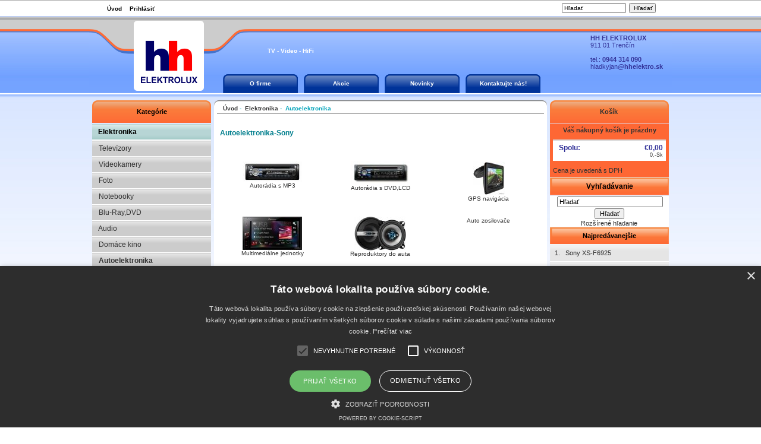

--- FILE ---
content_type: text/html; charset=utf-8
request_url: https://www.hhelektro.sk/elektronika-autoelektronika-c-1_55.html?zenid=d5e576e456616700c80973809dd81222
body_size: 7751
content:
<!DOCTYPE html PUBLIC "-//W3C//DTD XHTML 1.0 Transitional//EN" "http://www.w3.org/TR/xhtml1/DTD/xhtml1-transitional.dtd">
<html xmlns="http://www.w3.org/1999/xhtml" dir="ltr" lang="sk">
<head>
<!-- Google tag (gtag.js) -->
<script async src="https://www.googletagmanager.com/gtag/js?id=G-Q272FBJ4XJ"></script>
<script>
  window.dataLayer = window.dataLayer || [];
  function gtag(){dataLayer.push(arguments);}
  gtag('js', new Date());

  gtag('config', 'G-Q272FBJ4XJ');
</script>
<title>Autoelektronika : HH Elektro</title>
<meta http-equiv="Content-Type" content="text/html; charset=utf-8" />
<meta name="keywords" content="Elektronika Biela technika Dom a záhrada HiFi, Video, Elektronika, Autoelektronika" />
<meta name="description" content="HH Elektro : Autoelektronika - Elektronika Biela technika Dom a záhrada HiFi, Video, Elektronika," />
<meta http-equiv="imagetoolbar" content="no" />
<meta name="author" content="Sinen s.r.o., noGrey s.r.o." />
<meta name="generator" content="noGrey" />
<meta name="robots" content="all,follow,index" />

<base href="https://www.hhelektro.sk/" />

<link rel="stylesheet" type="text/css" href="includes/templates/classic/css/style_imagehover.css" />
<link rel="stylesheet" type="text/css" href="includes/templates/classic/css/stylesheet.css" />
<link rel="stylesheet" type="text/css" href="includes/templates/classic/css/stylesheet_categories.css" />
<link rel="stylesheet" type="text/css" href="includes/templates/classic/css/stylesheet_css_buttons.css" />
<link rel="stylesheet" type="text/css" href="includes/templates/classic/css/stylesheet_tpp.css" />
<link rel="stylesheet" type="text/css" href="includes/templates/classic/css/stylesheet_zen_lightbox.css" />
<link rel="stylesheet" type="text/css" media="print" href="includes/templates/classic/css/print_stylesheet.css" />
<script type="text/javascript" src="includes/templates/template_default/jscript/jscript_a_jquery.js"></script>
<script type="text/javascript" src="includes/templates/template_default/jscript/jscript_imagehover.js"></script>
<script type="text/javascript" src="includes/templates/template_default/jscript/jscript_jquery-1.4.4.min.js"></script>
<script type="text/javascript" src="includes/templates/template_default/jscript/jscript_tpp.js"></script>
<!--[if lt IE 7.]><script type="text/javascript" src="includes/templates/template_default/jscript/pngfix6.js"></script><![endif]-->
<script type="text/javascript" src="includes/templates/template_default/jscript/script.js"></script>
</head>

<body id="indexBody">
<script type="text/javascript" charset="UTF-8" src="//cdn.cookie-script.com/s/3f843ef5385cef95ca786b90eeedd3ed.js"></script>

<div id="mainWrapper">



<!--bof-header logo and navigation display-->

<div id="headerWrapper">


<!--bof-navigation display-->

<div id="navMainWrapper">
<div id="navMain">
    <ul class="back">
    <li><a href="https://www.hhelektro.sk/">Úvod</a></li>
    <li><a href="https://www.hhelektro.sk/index.php?main_page=login&amp;zenid=d5e576e456616700c80973809dd81222">Prihlásiť</a></li>

</ul>
</div>
<div id="navMainSearch"><form name="quick_find_header" action="https://www.hhelektro.sk/index.php?main_page=advanced_search_result" method="get"><input type="hidden" name="main_page" value="advanced_search_result" /><input type="hidden" name="search_in_description" value="1" /><input type="hidden" name="zenid" value="d5e576e456616700c80973809dd81222" /><input type="text" name="keyword" size="6" maxlength="30" style="width: 100px" value="Hľadať" onfocus="if (this.value == 'Hľadať') this.value = '';" onblur="if (this.value == '') this.value = 'Hľadať';" />&nbsp;<input type="submit" value="Hľadať" style="width: 45px" /></form></div>
<br class="clearBoth" />
</div>
<!--eof-navigation display-->

<!--bof-branding display-->
<div id="logoWrapper">
    <div id="logo"><a href="https://www.hhelektro.sk/"><img src="includes/templates/classic/images/logo.png" alt="HH ELEKTROLUX" title=" HH ELEKTROLUX " width="118" height="118" /></a></div>    
<div id="tagline"><span class="white">TV - Video - HiFi</span></div>

<div id="kontakt"><strong>HH ELEKTROLUX</strong>
<br />911 01 Trenčín<br /><br />tel.: <strong>0944 314 090</strong><br />hladkyjan@<strong>hhelektro.sk</strong></div>
  <!--bof horizontal menu-->
    
<div id="horizontal_menu">


<div class="h_menu"><a href="https://www.hhelektro.sk/index.php?main_page=o_firme&amp;zenid=d5e576e456616700c80973809dd81222">O firme</a></div>

<div class="h_menu"><a href="https://www.hhelektro.sk/featured_products.html?zenid=d5e576e456616700c80973809dd81222">Akcie</a></div>

<div class="h_menu"><a href="https://www.hhelektro.sk/products_new.html?zenid=d5e576e456616700c80973809dd81222">Novinky</a></div>

<div class="h_menu"><a href="https://www.hhelektro.sk/contact_us.html?zenid=d5e576e456616700c80973809dd81222">Kontaktujte nás!</a></div>

</div>  <!--eof horizontal menu-->
</div>
<!--eof-branding display-->

<!--eof-header logo and navigation display-->

<!--bof-optional categories tabs navigation display-->
<!--eof-optional categories tabs navigation display-->

<!--bof-header ezpage links-->
<!--eof-header ezpage links-->
</div>

<table width="100%" border="0" cellspacing="0" cellpadding="0" id="contentMainWrapper">
  <tr>

 <td id="navColumnOne" class="columnLeft" style="width: 200px">
<div id="navColumnOneWrapper" style="width: 200px"><!--// bof: categories //-->
<div class="leftBoxContainer" id="categories" style="width: 200px">
<div class="leftBoxHeading" id="categoriesHeading">Kategórie</div>
<div id="categoriesContent" class="sideBoxContent">

<ul id="catGroup1">
  <li class="cat-top"><a class="cat-parent-text" href="https://www.hhelektro.sk/elektronika-c-1.html?zenid=d5e576e456616700c80973809dd81222">Elektronika</a>
<ul id="catGroup1_2">
  <li class="cat-subs"><a class="cat-not-selected-text" href="https://www.hhelektro.sk/elektronika-televizory-c-1_2.html?zenid=d5e576e456616700c80973809dd81222">&nbsp;&nbsp;Televízory</a></li>
  <li class="cat-subs"><a class="cat-not-selected-text" href="https://www.hhelektro.sk/elektronika-videokamery-c-1_6.html?zenid=d5e576e456616700c80973809dd81222">&nbsp;&nbsp;Videokamery</a></li>
  <li class="cat-subs"><a class="cat-not-selected-text" href="https://www.hhelektro.sk/elektronika-foto-c-1_13.html?zenid=d5e576e456616700c80973809dd81222">&nbsp;&nbsp;Foto</a></li>
  <li class="cat-subs"><a class="cat-not-selected-text" href="https://www.hhelektro.sk/elektronika-notebooky-c-1_36.html?zenid=d5e576e456616700c80973809dd81222">&nbsp;&nbsp;Notebooky</a></li>
  <li class="cat-subs"><a class="cat-not-selected-text" href="https://www.hhelektro.sk/elektronika-bluraydvd-c-1_39.html?zenid=d5e576e456616700c80973809dd81222">&nbsp;&nbsp;Blu-Ray,DVD</a></li>
  <li class="cat-subs"><a class="cat-not-selected-text" href="https://www.hhelektro.sk/elektronika-audio-c-1_46.html?zenid=d5e576e456616700c80973809dd81222">&nbsp;&nbsp;Audio</a></li>
  <li class="cat-subs"><a class="cat-not-selected-text" href="https://www.hhelektro.sk/elektronika-domace-kino-c-1_51.html?zenid=d5e576e456616700c80973809dd81222">&nbsp;&nbsp;Domáce kino</a></li>
  <li class="cat-subs"><a class="cat-parent-text" href="https://www.hhelektro.sk/elektronika-autoelektronika-c-1_55.html?zenid=d5e576e456616700c80973809dd81222">&nbsp;&nbsp;Autoelektronika</a>
<ul id="catGroup1_55_58">
  <li class="cat-products"><a class="cat-not-selected-text" href="https://www.hhelektro.sk/autoelektronika-autoradia-s-mp3-c-1_55_58.html?zenid=d5e576e456616700c80973809dd81222">&nbsp;&nbsp;&nbsp;&nbsp;Autorádia s MP3</a></li>
  <li class="cat-products"><a class="cat-not-selected-text" href="https://www.hhelektro.sk/autoelektronika-autoradia-s-dvdlcd-c-1_55_59.html?zenid=d5e576e456616700c80973809dd81222">&nbsp;&nbsp;&nbsp;&nbsp;Autorádia s DVD,LCD</a></li>
  <li class="cat-products"><a class="cat-not-selected-text" href="https://www.hhelektro.sk/autoelektronika-gps-navigacia-c-1_55_167.html?zenid=d5e576e456616700c80973809dd81222">&nbsp;&nbsp;&nbsp;&nbsp;GPS navigácia</a></li>
  <li class="cat-products"><a class="cat-not-selected-text" href="https://www.hhelektro.sk/autoelektronika-multimedialne-jednotky-c-1_55_260.html?zenid=d5e576e456616700c80973809dd81222">&nbsp;&nbsp;&nbsp;&nbsp;Multimediálne jednotky</a></li>
  <li class="cat-products"><a class="cat-not-selected-text" href="https://www.hhelektro.sk/autoelektronika-reproduktory-do-auta-c-1_55_296.html?zenid=d5e576e456616700c80973809dd81222">&nbsp;&nbsp;&nbsp;&nbsp;Reproduktory do auta</a></li>
  <li class="cat-products"><a class="cat-not-selected-text" href="https://www.hhelektro.sk/autoelektronika-auto-zosilovace-c-1_55_310.html?zenid=d5e576e456616700c80973809dd81222">&nbsp;&nbsp;&nbsp;&nbsp;Auto zosilovače</a></li>
</ul></li>
  <li class="cat-subs"><a class="cat-not-selected-text" href="https://www.hhelektro.sk/elektronika-prenosne-audio-c-1_54.html?zenid=d5e576e456616700c80973809dd81222">&nbsp;&nbsp;Prenosné audio</a></li>
  <li class="cat-subs"><a class="cat-not-selected-text" href="https://www.hhelektro.sk/elektronika-hifi-komponenty-c-1_60.html?zenid=d5e576e456616700c80973809dd81222">&nbsp;&nbsp;Hifi komponenty</a></li>
  <li class="cat-subs"><a class="cat-not-selected-text" href="https://www.hhelektro.sk/elektronika-mobilybezdrotove-telefony-c-1_66.html?zenid=d5e576e456616700c80973809dd81222">&nbsp;&nbsp;Mobily,bezdrôtové telefony</a></li>
  <li class="cat-subs"><a class="cat-not-selected-text" href="https://www.hhelektro.sk/elektronika-herne-konzoly-c-1_68.html?zenid=d5e576e456616700c80973809dd81222">&nbsp;&nbsp;Herné konzoly</a></li>
  <li class="cat-subs"><a class="cat-not-selected-text" href="https://www.hhelektro.sk/elektronika-dvbts-technika-c-1_69.html?zenid=d5e576e456616700c80973809dd81222">&nbsp;&nbsp;DVB-T/S technika</a></li>
  <li class="cat-subs"><a class="cat-not-selected-text" href="https://www.hhelektro.sk/elektronika-pamaetove-media-c-1_116.html?zenid=d5e576e456616700c80973809dd81222">&nbsp;&nbsp;Pamäťové média</a></li>
  <li class="cat-subs"><a class="cat-not-selected-text" href="https://www.hhelektro.sk/elektronika-weareables-c-1_240.html?zenid=d5e576e456616700c80973809dd81222">&nbsp;&nbsp;Weareables</a></li>
  <li class="cat-products"><a class="cat-not-selected-text" href="https://www.hhelektro.sk/elektronika-pc-tablety-c-1_132.html?zenid=d5e576e456616700c80973809dd81222">&nbsp;&nbsp;PC Tablety</a></li>
  <li class="cat-subs"><a class="cat-not-selected-text" href="https://www.hhelektro.sk/elektronika-pocitace-a-kancelaria-c-1_223.html?zenid=d5e576e456616700c80973809dd81222">&nbsp;&nbsp;Počítače a kancelária</a></li>
</ul></li>
  <li class="cat-top"><a class="cat-not-selected-text" href="https://www.hhelektro.sk/biela-technika-c-17.html?zenid=d5e576e456616700c80973809dd81222">Biela technika</a></li>
  <li class="cat-top"><a class="cat-not-selected-text" href="https://www.hhelektro.sk/dom-a-zahrada-c-297.html?zenid=d5e576e456616700c80973809dd81222">Dom a záhrada</a></li>
</ul>
<ul class="catLinks">
  <li><a class="category-links" href="https://www.hhelektro.sk/featured_products.html?zenid=d5e576e456616700c80973809dd81222">Špeciálna ponuka ...</a></li>
<li></li></ul>
</div></div>
<!--// eof: categories //-->

<!--// bof: manufacturers //-->
<div class="leftBoxContainer" id="manufacturers" style="width: 200px">
<div class="leftBoxHeading" id="manufacturersHeading"><label>Výrobcovia</label></div>
<div id="manufacturersContent" class="sideBoxContent centeredContent"><form name="manufacturers_form" action="https://www.hhelektro.sk/" method="get"><input type="hidden" name="main_page" value="index" /><select name="manufacturers_id" onchange="this.form.submit();" size="1" style="width: 90%; margin: auto;">
  <option value="" selected="selected">Prosím vyberte</option>
  <option value="91">ABCOM</option>
  <option value="102">Acer</option>
  <option value="88">AEG</option>
  <option value="180">AGFA</option>
  <option value="130">Alcatel</option>
  <option value="101">ALIGATOR</option>
  <option value="118">ALLVIEW</option>
  <option value="107">Alma</option>
  <option value="155">Angular</option>
  <option value="170">Antalis</option>
  <option value="169">Apple</option>
  <option value="175">ARCAM</option>
  <option value="135">ARGUS LIGHT</option>
  <option value="85">Asus</option>
  <option value="81">ATlink</option>
  <option value="108">Bensat</option>
  <option value="129">BEURER</option>
  <option value="168">Blackmagic</option>
  <option value="128">Blaupunkt</option>
  <option value="74">Bosch</option>
  <option value="159">Bose</option>
  <option value="80">Braun</option>
  <option value="82">Braun De Longhi</option>
  <option value="73">C-Hoover</option>
  <option value="6">Canon</option>
  <option value="98">Colorovo</option>
  <option value="125">Connect IT</option>
  <option value="49">CS link</option>
  <option value="142">D-clean</option>
  <option value="76">De Longhi</option>
  <option value="27">DEEP</option>
  <option value="139">DELL</option>
  <option value="96">Denon</option>
  <option value="115">Denver</option>
  <option value="35">Di-Way</option>
  <option value="17">Dreambox</option>
  <option value="149">Duracell</option>
  <option value="41">ECG</option>
  <option value="23">Electrolux</option>
  <option value="157">Emos</option>
  <option value="120">Eneride</option>
  <option value="121">Eneride</option>
  <option value="31">ETA</option>
  <option value="79">Evolve</option>
  <option value="158">Fagor</option>
  <option value="22">Ferguson</option>
  <option value="174">FIIO</option>
  <option value="123">Finlux</option>
  <option value="146">Fitbit</option>
  <option value="160">Focal</option>
  <option value="54">FTE Maximal</option>
  <option value="93">Garmin</option>
  <option value="140">GENIUS</option>
  <option value="30">Gibertini</option>
  <option value="136">GIGALED</option>
  <option value="75">GoClever</option>
  <option value="32">Golden Intersta..</option>
  <option value="68">Golden Media</option>
  <option value="106">GoPro</option>
  <option value="28">Gorenje</option>
  <option value="71">GoSat</option>
  <option value="141">HAMA</option>
  <option value="83">Harmankardon</option>
  <option value="70">Hauser</option>
  <option value="109">HD-BOX</option>
  <option value="116">Heco</option>
  <option value="150">HIKVISION</option>
  <option value="60">HITACHI</option>
  <option value="176">Homatics</option>
  <option value="47">Homecast</option>
  <option value="161">Honor</option>
  <option value="122">HP</option>
  <option value="117">Huawei</option>
  <option value="46">Humax</option>
  <option value="100">iGET</option>
  <option value="95">Ineos</option>
  <option value="53">Inverto</option>
  <option value="56">Irdeto</option>
  <option value="65">Iskra Tela</option>
  <option value="173">JAMO</option>
  <option value="111">JBL</option>
  <option value="166">JVC</option>
  <option value="34">Kaon</option>
  <option value="126">KEF</option>
  <option value="77">Kenwood</option>
  <option value="179">Koning</option>
  <option value="90">Krups</option>
  <option value="113">Lamax</option>
  <option value="133">LENCO</option>
  <option value="104">LENOVO</option>
  <option value="110">Lexar</option>
  <option value="10">LG</option>
  <option value="63">LinkBox</option>
  <option value="72">Luna</option>
  <option value="86">M7 Group S.A.</option>
  <option value="25">Magnat</option>
  <option value="177">Makita</option>
  <option value="112">Marshall</option>
  <option value="40">Mascom</option>
  <option value="39">Maximum</option>
  <option value="124">Maximum</option>
  <option value="138">MikroTik</option>
  <option value="119">MIO</option>
  <option value="145">MOBIOLA</option>
  <option value="44">Moulinex</option>
  <option value="132">MyKronoz</option>
  <option value="103">myPhone</option>
  <option value="153">NAVITEL</option>
  <option value="134">NEONEON</option>
  <option value="99">Neotion</option>
  <option value="171">Niceboy</option>
  <option value="7">Nikon</option>
  <option value="4">Olympus</option>
  <option value="147">Omnitronic</option>
  <option value="151">One for All</option>
  <option value="61">Onkyo</option>
  <option value="15">Openbox</option>
  <option value="16">Opensat</option>
  <option value="18">Optibox</option>
  <option value="92">Opticum</option>
  <option value="13">Opticum</option>
  <option value="89">ORAVA</option>
  <option value="57">Ostatný</option>
  <option value="3">Panasonic</option>
  <option value="8">Philips</option>
  <option value="58">Pinnacle</option>
  <option value="37">Pioneer</option>
  <option value="62">Prestigio</option>
  <option value="165">Rebell</option>
  <option value="127">Ricatech</option>
  <option value="59">Rowenta</option>
  <option value="2">Samsung</option>
  <option value="143">Sangean</option>
  <option value="131">Sanitas</option>
  <option value="21">SatElita</option>
  <option value="152">Sennheiser</option>
  <option value="9">Sharp</option>
  <option value="12">Showbox</option>
  <option value="167">SIGMA</option>
  <option value="36">SilverSky</option>
  <option value="51">Skylink</option>
  <option value="64">Skytec</option>
  <option value="52">Smart</option>
  <option value="48">Smit</option>
  <option value="67">Solid</option>
  <option value="156">Solight</option>
  <option value="1">Sony</option>
  <option value="11">Sony Ericsson</option>
  <option value="38">Strong</option>
  <option value="105">Sunsat</option>
  <option value="87">Synaps</option>
  <option value="178">TAPO</option>
  <option value="164">TEAC</option>
  <option value="43">Technisat</option>
  <option value="19">Tefal</option>
  <option value="84">Telefunken</option>
  <option value="154">Televes</option>
  <option value="66">Telit</option>
  <option value="172">TESLA</option>
  <option value="94">Thomson</option>
  <option value="163">Thorens</option>
  <option value="114">TomTom</option>
  <option value="14">Topfield</option>
  <option value="69">Tracer</option>
  <option value="50">TradeTec</option>
  <option value="97">TrueCam</option>
  <option value="148">UleFone</option>
  <option value="162">Umax</option>
  <option value="181">Vanguard</option>
  <option value="45">Vantage</option>
  <option value="137">VU+</option>
  <option value="144">XIAOMI</option>
  <option value="26">Yamaha</option>
  <option value="29">Zanussi</option>
  <option value="78">Zelmer</option>
  <option value="55">Zircon</option>
</select>
<input type="hidden" name="zenid" value="d5e576e456616700c80973809dd81222" /></form></div></div>
<!--// eof: manufacturers //-->

<!--// bof: information //-->
<div class="leftBoxContainer" id="information" style="width: 200px">
<div class="leftBoxHeading" id="informationHeading">Informácie</div>
<div id="informationContent" class="sideBoxContent">
<ul style="margin: 0; padding: 0; list-style-type: none;">
<li><div class="betterInformation"><a href="https://www.hhelektro.sk/index.php?main_page=shippinginfo&amp;zenid=d5e576e456616700c80973809dd81222">Ako nakupovať?</a></div></li>
<li><div class="betterInformation"><a href="https://www.hhelektro.sk/privacy.html?zenid=d5e576e456616700c80973809dd81222">Ochrana údajov</a></div></li>
<li><div class="betterInformation"><a href="https://www.hhelektro.sk/index.php?main_page=conditions&amp;zenid=d5e576e456616700c80973809dd81222">Obchodné podmienky</a></div></li>
<li><div class="betterInformation"><a href="https://www.hhelektro.sk/contact_us.html?zenid=d5e576e456616700c80973809dd81222">Kontaktujte nás!</a></div></li>
<li><div class="betterInformation"><a href="https://www.hhelektro.sk/site_map.html?zenid=d5e576e456616700c80973809dd81222">Mapa obchodu</a></div></li>
<li><div class="betterInformation"><a href="https://www.hhelektro.sk/index.php?main_page=unsubscribe&amp;zenid=d5e576e456616700c80973809dd81222">Nezasielať aktuality</a></div></li>
</ul>
</div></div>
<!--// eof: information //-->

<!--// bof: ezpages //-->
<div class="leftBoxContainer" id="ezpages" style="width: 200px">
<div class="leftBoxHeading" id="ezpagesHeading">Dôležité odkazy</div>
<div id="ezpagesContent" class="sideBoxContent">
<ul style="margin: 0; padding: 0; list-style-type: none;">
<li><div class="betterEzpages"><a href="https://www.hhelektro.sk/page.html?id=16&amp;zenid=d5e576e456616700c80973809dd81222" target="_blank">Reklamácie</a></div></li>
<li><div class="betterEzpages"><a href="https://www.hhelektro.sk/page.html?id=17&amp;zenid=d5e576e456616700c80973809dd81222">Doručenie zásielky</a></div></li>
<li><div class="betterEzpages"><a href="https://www.hhelektro.sk/page.html?id=18&amp;zenid=d5e576e456616700c80973809dd81222" target="_blank">Servisné strediská</a></div></li>
<li><div class="betterEzpages"><a href="https://www.hhelektro.sk/page.html?id=20&amp;zenid=d5e576e456616700c80973809dd81222" target="_blank">NOVÉ ENERGETICKÉ ŠTÍTKY, AKÁ ZMENA</a></div></li>
</ul>
</div></div>
<!--// eof: ezpages //-->

<!--// bof: bannerbox //-->
<div class="leftBoxContainer" id="bannerbox" style="width: 200px">
<div class="leftBoxHeading" id="bannerboxHeading">Reklama</div>
<div id="bannerboxContent" class="sideBoxContent centeredContent"><script type="text/javascript">
//<![CDATA[
var _hwq = _hwq || [];
    _hwq.push(['setKey', 'AF4C3E714D65DE2A6D5BBFEC7DD1A6CA']);_hwq.push(['setTopPos', '60']);_hwq.push(['showWidget', '22']);(function() {
    var ho = document.createElement('script'); ho.type = 'text/javascript'; ho.async = true;
    ho.src = ('https:' == document.location.protocol ? 'https://ssl' : 'http://www') + '.heureka.sk/direct/i/gjs.php?n=wdgt&sak=AF4C3E714D65DE2A6D5BBFEC7DD1A6CA';
    var s = document.getElementsByTagName('script')[0]; s.parentNode.insertBefore(ho, s);
})();
//]]>
</script></div></div>
<!--// eof: bannerbox //-->

</div></td>

    <td id="centerColumn" valign="top">    
	<div class="center_tl">
    <div class="center_tr">
    <div class="center_bl">
    <div class="center_br">
<!-- bof  breadcrumb -->
    <div id="navBreadCrumb">  <a href="https://www.hhelektro.sk/">Úvod</a>&nbsp;-&nbsp;
  <a href="https://www.hhelektro.sk/elektronika-c-1.html?zenid=d5e576e456616700c80973809dd81222">Elektronika</a>&nbsp;-&nbsp;
Autoelektronika
</div>
<!-- eof breadcrumb -->


<div class="centerColumn" id="indexCategories">
<h1 id="indexCategoriesHeading">Autoelektronika-Sony</h1>


<div id="categoryDescription" class="catDescContent"><p>&#160;</p></div>
<!-- BOF: Display grid of available sub-categories, if any -->
  <div class="centerBoxWrapperContents">
<table width="100%" align="center" cellpadding="0" cellspacing="5" border="0">

<tr>
    <td width="32.5%" align="center" valign="top" class="td_tovar"><div class="categoryListBoxContents" style="width:100%;"><a href="https://www.hhelektro.sk/autoelektronika-autoradia-s-mp3-c-1_55_58.html?zenid=d5e576e456616700c80973809dd81222"><img src="bmz_cache/7/759edaf3dc2f4b364c76d1fff91a9ae1.image.100x35.jpg" alt="Autorádia s MP3" title=" Autorádia s MP3 " width="100" height="35" /><br />Autorádia s MP3</a></div></td>
    
    <td width="32.5%" align="center" valign="top" class="td_tovar"><div class="categoryListBoxContents" style="width:100%;"><a href="https://www.hhelektro.sk/autoelektronika-autoradia-s-dvdlcd-c-1_55_59.html?zenid=d5e576e456616700c80973809dd81222"><img src="bmz_cache/3/34f235136cff5697609b896bee72bbc6.image.100x39.jpg" alt="Autorádia s DVD,LCD" title=" Autorádia s DVD,LCD " width="100" height="39" /><br />Autorádia s DVD,LCD</a></div></td>
    
    <td width="32.5%" align="center" valign="top" class="td_tovar"><div class="categoryListBoxContents" style="width:100%;"><a href="https://www.hhelektro.sk/autoelektronika-gps-navigacia-c-1_55_167.html?zenid=d5e576e456616700c80973809dd81222"><img src="bmz_cache/1/1f316ec2be9d1b21f0dfdb10e3e2cdf8.image.54x57.jpg" alt="GPS navigácia" title=" GPS navigácia " width="54" height="57" /><br />GPS navigácia</a></div></td>
    
</tr>



<tr>
    <td width="32.5%" align="center" valign="top" class="td_tovar"><div class="categoryListBoxContents" style="width:100%;"><a href="https://www.hhelektro.sk/autoelektronika-multimedialne-jednotky-c-1_55_260.html?zenid=d5e576e456616700c80973809dd81222"><img src="bmz_cache/5/5da339e68fcf6fc707002ed2494b6078.image.100x56.jpg" alt="Multimediálne jednotky" title=" Multimediálne jednotky " width="100" height="56" /><br />Multimediálne jednotky</a></div></td>
        <td width="32.5%" align="center" valign="top" class="td_tovar"><div class="categoryListBoxContents" style="width:100%;"><a href="https://www.hhelektro.sk/autoelektronika-reproduktory-do-auta-c-1_55_296.html?zenid=d5e576e456616700c80973809dd81222"><img src="bmz_cache/6/6f88c1fff4ae6c839d5a30c9b9934574.image.87x57.jpg" alt="Reproduktory do auta" title=" Reproduktory do auta " width="87" height="57" /><br />Reproduktory do auta</a></div></td>
        <td width="32.5%" align="center" valign="top" class="td_tovar"><div class="categoryListBoxContents" style="width:100%;"><a href="https://www.hhelektro.sk/autoelektronika-auto-zosilovace-c-1_55_310.html?zenid=d5e576e456616700c80973809dd81222"><img src="images/pixel_trans.gif" alt="Auto zosilovače" title=" Auto zosilovače " width="1" height="1" /><br />Auto zosilovače</a></div></td>
    
</tr>



</table>
 </div>
<!-- EOF: Display grid of available sub-categories -->




<!-- bof: whats_new -->
<!-- eof: whats_new -->



<!-- bof: featured products  -->
<!-- eof: featured products  -->






<!-- bof: specials -->
<div class="centerBoxWrapper" id="specialsDefault">
<h2 class="centerBoxHeading">Zľavy v mesiaci január</h2>  <div class="centerBoxWrapperContents">
<table width="100%" align="center" cellpadding="0" cellspacing="5" border="0">

<tr>
    <td width="32.5%" align="center" valign="top" class="td_tovar"><div class="karta_center" style="width:100%;"><div class="karta_wat">
			<table class="product_border">
			<tr>
			<td class="list_head"><a class="name" href="https://www.hhelektro.sk/sony-xsf6933-p-5614.html?zenid=d5e576e456616700c80973809dd81222">Sony XS-F6933</a></td>
			</tr>
			<tr>
			<td class="karta_img"><a href="https://www.hhelektro.sk/sony-xsf6933-p-5614.html?zenid=d5e576e456616700c80973809dd81222"><img src="bmz_cache/9/9bab65f5e48d99370ba9f536eae75c96.image.110x67.jpg" alt="Sony XS-F6933" title=" Sony XS-F6933 " width="110" height="67" /></a></td>
			</tr>
			<tr>
			<td class="karta_cena"><strong><span class="normalprice">&euro;99,00 </span> <br /><span class="productSpecialPrice"  onmouseover="tooltip.show(' 1342,-Sk ');" onmouseout="tooltip.hide();">&euro;44,55</span><span class="productPriceDiscount"><br />Zľava:&nbsp;55% z ceny</span></strong></td>
			</tr>
			<tr>
			<td><a href="https://www.hhelektro.sk/elektronika-autoelektronika-c-1_55.html?products_id=5614&amp;action=buy_now&amp;zenid=d5e576e456616700c80973809dd81222"><img src="includes/templates/template_default/buttons/slovak/butt_kupit1.gif" alt="kúpiť" title=" kúpiť " width="84" height="31" class="listingBuyNowButton" /></a><a href="https://www.hhelektro.sk/sony-xsf6933-p-5614.html?zenid=d5e576e456616700c80973809dd81222"><img src="includes/templates/template_default/buttons/slovak/butt_info1.gif" alt="prejsť na kartu tovaru" title=" prejsť na kartu tovaru " width="85" height="31" /></a></td>
			</tr>
			</table>
			<img src="images/icons/zlava2.png" alt="Zlava"  class="karta_wat_zlava" border="0"/>
			</div></div></td>
    
    <td width="32.5%" align="center" valign="top" class="td_tovar"><div class="karta_center" style="width:100%;"><div class="karta_wat">
			<table class="product_border">
			<tr>
			<td class="list_head"><a class="name" href="https://www.hhelektro.sk/sony-xsf6925-p-5615.html?zenid=d5e576e456616700c80973809dd81222">Sony XS-F6925</a></td>
			</tr>
			<tr>
			<td class="karta_img"><a href="https://www.hhelektro.sk/sony-xsf6925-p-5615.html?zenid=d5e576e456616700c80973809dd81222"><img src="bmz_cache/f/f9c3010c2fb52d3f13f18c2a4d4ea37b.image.110x66.jpg" alt="Sony XS-F6925" title=" Sony XS-F6925 " width="110" height="66" /></a></td>
			</tr>
			<tr>
			<td class="karta_cena"><strong><span class="normalprice">&euro;44,93 </span> <br /><span class="productSpecialPrice"  onmouseover="tooltip.show(' 677,-Sk ');" onmouseout="tooltip.hide();">&euro;22,46</span><span class="productPriceDiscount"><br />Zľava:&nbsp;50% z ceny</span></strong></td>
			</tr>
			<tr>
			<td><a href="https://www.hhelektro.sk/elektronika-autoelektronika-c-1_55.html?products_id=5615&amp;action=buy_now&amp;zenid=d5e576e456616700c80973809dd81222"><img src="includes/templates/template_default/buttons/slovak/butt_kupit1.gif" alt="kúpiť" title=" kúpiť " width="84" height="31" class="listingBuyNowButton" /></a><a href="https://www.hhelektro.sk/sony-xsf6925-p-5615.html?zenid=d5e576e456616700c80973809dd81222"><img src="includes/templates/template_default/buttons/slovak/butt_info1.gif" alt="prejsť na kartu tovaru" title=" prejsť na kartu tovaru " width="85" height="31" /></a></td>
			</tr>
			</table>
			<img src="images/icons/zlava2.png" alt="Zlava"  class="karta_wat_zlava" border="0"/>
			</div></div></td>
    
    <td width="32.5%" align="center" valign="top" class="td_tovar"><div class="karta_center" style="width:100%;"><div class="karta_wat">
			<table class="product_border">
			<tr>
			<td class="list_head"><a class="name" href="https://www.hhelektro.sk/sony-xsa1027-p-5619.html?zenid=d5e576e456616700c80973809dd81222">Sony XS-A1027</a></td>
			</tr>
			<tr>
			<td class="karta_img"><a href="https://www.hhelektro.sk/sony-xsa1027-p-5619.html?zenid=d5e576e456616700c80973809dd81222"><img src="bmz_cache/e/e69a2bfa27b7280d6c3903728dffb4a0.image.110x75.jpg" alt="Sony XS-A1027" title=" Sony XS-A1027 " width="110" height="75" /></a></td>
			</tr>
			<tr>
			<td class="karta_cena"><strong><span class="normalprice">&euro;22,56 </span> <br /><span class="productSpecialPrice"  onmouseover="tooltip.show(' 340,-Sk ');" onmouseout="tooltip.hide();">&euro;11,28</span><span class="productPriceDiscount"><br />Zľava:&nbsp;50% z ceny</span></strong></td>
			</tr>
			<tr>
			<td><a href="https://www.hhelektro.sk/elektronika-autoelektronika-c-1_55.html?products_id=5619&amp;action=buy_now&amp;zenid=d5e576e456616700c80973809dd81222"><img src="includes/templates/template_default/buttons/slovak/butt_kupit1.gif" alt="kúpiť" title=" kúpiť " width="84" height="31" class="listingBuyNowButton" /></a><a href="https://www.hhelektro.sk/sony-xsa1027-p-5619.html?zenid=d5e576e456616700c80973809dd81222"><img src="includes/templates/template_default/buttons/slovak/butt_info1.gif" alt="prejsť na kartu tovaru" title=" prejsť na kartu tovaru " width="85" height="31" /></a></td>
			</tr>
			</table>
			<img src="images/icons/zlava2.png" alt="Zlava"  class="karta_wat_zlava" border="0"/>
			</div></div></td>
    
</tr>



<tr>
    <td width="32.5%" align="center" valign="top" class="td_tovar"><div class="karta_center" style="width:100%;"><div class="karta_wat">
			<table class="product_border">
			<tr>
			<td class="list_head"><a class="name" href="https://www.hhelektro.sk/sony-xsa1727-p-5620.html?zenid=d5e576e456616700c80973809dd81222">Sony XS-A1727</a></td>
			</tr>
			<tr>
			<td class="karta_img"><a href="https://www.hhelektro.sk/sony-xsa1727-p-5620.html?zenid=d5e576e456616700c80973809dd81222"><img src="bmz_cache/2/2d9ade39414908bdc69d064ad3dff2ff.image.110x77.jpg" alt="Sony XS-A1727" title=" Sony XS-A1727 " width="110" height="77" /></a></td>
			</tr>
			<tr>
			<td class="karta_cena"><strong><span class="normalprice">&euro;31,43 </span> <br /><span class="productSpecialPrice"  onmouseover="tooltip.show(' 473,-Sk ');" onmouseout="tooltip.hide();">&euro;15,72</span><span class="productPriceDiscount"><br />Zľava:&nbsp;50% z ceny</span></strong></td>
			</tr>
			<tr>
			<td><a href="https://www.hhelektro.sk/elektronika-autoelektronika-c-1_55.html?products_id=5620&amp;action=buy_now&amp;zenid=d5e576e456616700c80973809dd81222"><img src="includes/templates/template_default/buttons/slovak/butt_kupit1.gif" alt="kúpiť" title=" kúpiť " width="84" height="31" class="listingBuyNowButton" /></a><a href="https://www.hhelektro.sk/sony-xsa1727-p-5620.html?zenid=d5e576e456616700c80973809dd81222"><img src="includes/templates/template_default/buttons/slovak/butt_info1.gif" alt="prejsť na kartu tovaru" title=" prejsť na kartu tovaru " width="85" height="31" /></a></td>
			</tr>
			</table>
			<img src="images/icons/zlava2.png" alt="Zlava"  class="karta_wat_zlava" border="0"/>
			</div></div></td>
        <td width="32.5%" align="center" valign="top" class="td_tovar"><div class="karta_center" style="width:100%;"><div class="karta_wat">
			<table class="product_border">
			<tr>
			<td class="list_head"><a class="name" href="https://www.hhelektro.sk/sony-xsf1731-p-5621.html?zenid=d5e576e456616700c80973809dd81222">Sony XS-F1731</a></td>
			</tr>
			<tr>
			<td class="karta_img"><a href="https://www.hhelektro.sk/sony-xsf1731-p-5621.html?zenid=d5e576e456616700c80973809dd81222"><img src="bmz_cache/8/83aa1e762215e67b290cb3f91081d1fa.image.110x110.jpg" alt="Sony XS-F1731" title=" Sony XS-F1731 " width="110" height="110" /></a></td>
			</tr>
			<tr>
			<td class="karta_cena"><strong><span class="normalprice">&euro;51,64 </span> <br /><span class="productSpecialPrice"  onmouseover="tooltip.show(' 778,-Sk ');" onmouseout="tooltip.hide();">&euro;25,82</span><span class="productPriceDiscount"><br />Zľava:&nbsp;50% z ceny</span></strong></td>
			</tr>
			<tr>
			<td><a href="https://www.hhelektro.sk/elektronika-autoelektronika-c-1_55.html?products_id=5621&amp;action=buy_now&amp;zenid=d5e576e456616700c80973809dd81222"><img src="includes/templates/template_default/buttons/slovak/butt_kupit1.gif" alt="kúpiť" title=" kúpiť " width="84" height="31" class="listingBuyNowButton" /></a><a href="https://www.hhelektro.sk/sony-xsf1731-p-5621.html?zenid=d5e576e456616700c80973809dd81222"><img src="includes/templates/template_default/buttons/slovak/butt_info1.gif" alt="prejsť na kartu tovaru" title=" prejsť na kartu tovaru " width="85" height="31" /></a></td>
			</tr>
			</table>
			<img src="images/icons/zlava2.png" alt="Zlava"  class="karta_wat_zlava" border="0"/>
			</div></div></td>
        <td width="32.5%" align="center" valign="top" class="td_tovar"><div class="karta_center" style="width:100%;"><div class="karta_wat">
			<table class="product_border">
			<tr>
			<td class="list_head"><a class="name" href="https://www.hhelektro.sk/sony-xsf1331-p-5622.html?zenid=d5e576e456616700c80973809dd81222">Sony XS-F1331</a></td>
			</tr>
			<tr>
			<td class="karta_img"><a href="https://www.hhelektro.sk/sony-xsf1331-p-5622.html?zenid=d5e576e456616700c80973809dd81222"><img src="bmz_cache/c/cca77af317dee83468e8231a501333e6.image.110x82.jpg" alt="Sony XS-F1331" title=" Sony XS-F1331 " width="110" height="82" /></a></td>
			</tr>
			<tr>
			<td class="karta_cena"><strong><span class="normalprice">&euro;50,06 </span> <br /><span class="productSpecialPrice"  onmouseover="tooltip.show(' 754,-Sk ');" onmouseout="tooltip.hide();">&euro;25,03</span><span class="productPriceDiscount"><br />Zľava:&nbsp;50% z ceny</span></strong></td>
			</tr>
			<tr>
			<td><a href="https://www.hhelektro.sk/elektronika-autoelektronika-c-1_55.html?products_id=5622&amp;action=buy_now&amp;zenid=d5e576e456616700c80973809dd81222"><img src="includes/templates/template_default/buttons/slovak/butt_kupit1.gif" alt="kúpiť" title=" kúpiť " width="84" height="31" class="listingBuyNowButton" /></a><a href="https://www.hhelektro.sk/sony-xsf1331-p-5622.html?zenid=d5e576e456616700c80973809dd81222"><img src="includes/templates/template_default/buttons/slovak/butt_info1.gif" alt="prejsť na kartu tovaru" title=" prejsť na kartu tovaru " width="85" height="31" /></a></td>
			</tr>
			</table>
			<img src="images/icons/zlava2.png" alt="Zlava"  class="karta_wat_zlava" border="0"/>
			</div></div></td>
    
</tr>



</table>
 </div>
</div>
<!-- eof: specials -->






</div>

</div></div><br class="clearBoth" /><br class="clearBoth" /></div></div></td>

<td id="navColumnTwo" class="columnRight" style="width: 200px">

<div id="navColumnTwoWrapper" style="width: 200px"><!--// bof: shoppingcart //-->
<div class="rightBoxContainer" id="shoppingcart" style="width: 200px">
<div class="rightBoxHeading" id="shoppingcartHeading"><a href="https://www.hhelektro.sk/index.php?main_page=shopping_cart&amp;zenid=d5e576e456616700c80973809dd81222">Košík&nbsp;</a></div>
<div id="shoppingcartContent" class="sideBoxContent"><div id="cartBoxEmpty">Váš nákupný košík je prázdny</div><div class="cartBoxTotal"><div class="cartBoxTotal-l">Spolu:</div><div class="cartBoxTotal-r">&euro;0,00<br/><span class="sk_cena">0,-Sk</span></div></div>Cena je uvedená s DPH<br class="clearBoth" /></div></div>
<!--// eof: shoppingcart //-->

<!--// bof: search //-->
<div class="rightBoxContainer" id="search" style="width: 200px">
<div class="rightBoxHeading" id="searchHeading"><label>Vyhľadávanie</label></div>
<div id="searchContent" class="sideBoxContent centeredContent"><form name="quick_find" action="https://www.hhelektro.sk/index.php?main_page=advanced_search_result" method="get"><input type="hidden" name="main_page" value="advanced_search_result" /><input type="hidden" name="search_in_description" value="1" /><input type="hidden" name="zenid" value="d5e576e456616700c80973809dd81222" /><input type="text" name="keyword" size="18" maxlength="100" style="width: 170px" value="Hľadať" onfocus="if (this.value == 'Hľadať') this.value = '';" onblur="if (this.value == '') this.value = 'Hľadať';" /><br /><input type="submit" value="Hľadať" style="width: 50px" /><br /><a href="https://www.hhelektro.sk/index.php?main_page=advanced_search&amp;zenid=d5e576e456616700c80973809dd81222">Rozšírené hľadanie</a></form></div></div>
<!--// eof: search //-->

<!--// bof: bestsellers //-->
<div class="rightBoxContainer" id="bestsellers" style="width: 200px">
<div class="rightBoxHeading" id="bestsellersHeading">Najpredávanejšie</div>
<div id="bestsellersContent" class="sideBoxContent">
<div class="betterBestsellers"><a href="https://www.hhelektro.sk/sony-xsf6925-p-5615.html?zenid=d5e576e456616700c80973809dd81222">1.&nbsp;&nbsp;&nbsp;Sony XS-F6925</a></div>
<div class="betterBestsellers"><a href="https://www.hhelektro.sk/sony-xvmh65-p-4605.html?zenid=d5e576e456616700c80973809dd81222">2.&nbsp;&nbsp;&nbsp;Sony XVM-H65</a></div>
</div></div>
<!--// eof: bestsellers //-->

<!--// bof: specials //-->
<div class="rightBoxContainer" id="specials" style="width: 200px">
<div class="rightBoxHeading" id="specialsHeading"><a href="https://www.hhelektro.sk/specials.html?zenid=d5e576e456616700c80973809dd81222">Zľavy&nbsp;</a></div>
<div class="sideBoxContent centeredContent"><a href="https://www.hhelektro.sk/sony-lcsu5b-maekke-puzdro-na-kameru-p-4271.html?zenid=d5e576e456616700c80973809dd81222"><img src="bmz_cache/0/091d4f649be23f1b4a397db7ca2b0d48.image.100x69.jpg" alt="Sony LCS-U5B mäkké puzdro na kameru" title=" Sony LCS-U5B mäkké puzdro na kameru " width="100" height="69" /><br />Sony LCS-U5B mäkké puzdro na kameru</a><div><span class="normalprice">&euro;19,47 </span> <br /><span class="productSpecialPrice"  onmouseover="tooltip.show(' 417,-Sk ');" onmouseout="tooltip.hide();">&euro;13,84</span><span class="productPriceDiscount"><br />Zľava:&nbsp;29% z ceny</span></div></div><div class="sideBoxContent centeredContent"><a href="https://www.hhelektro.sk/panasonic-rf2400egk-p-4285.html?zenid=d5e576e456616700c80973809dd81222"><img src="bmz_cache/8/8bb8c50684aa831b9fb222638e2f011a.image.63x80.jpg" alt="Panasonic RF-2400EG-K" title=" Panasonic RF-2400EG-K " width="63" height="80" /><br />Panasonic RF-2400EG-K</a><div><span class="normalprice">&euro;33,90 </span> <br /><span class="productSpecialPrice"  onmouseover="tooltip.show(' 889,-Sk ');" onmouseout="tooltip.hide();">&euro;29,49</span><span class="productPriceDiscount"><br />Zľava:&nbsp;13% z ceny</span></div></div></div>
<!--// eof: specials //-->

<!--// bof: whosonline //-->
<div class="rightBoxContainer" id="whosonline" style="width: 200px">
<div class="rightBoxHeading" id="whosonlineHeading">Kto je online?</div>
<div id="whosonlineContent" class="sideBoxContent centeredContent">Práve tu sú&nbsp;4&nbsp;návštevníci&nbsp;</div></div>
<!--// eof: whosonline //-->

</div></td>
  </tr>
</table>
</div>


<!--bof-navigation display -->
<div id="navSuppWrapper">
<div id="navSupp">
<ul>

<li>Copyright &copy; 2026<a href="https://www.hhelektro.sk/?zenid=d5e576e456616700c80973809dd81222" target="_blank">hhelektro</a></li>
<li></li>
</ul>
</div>
</div>
<!--eof-navigation display -->

<!--bof-ip address display -->
<!--eof-ip address display -->

<!--bof-banner #5 display -->
<!--eof-banner #5 display -->

<!--bof- site copyright display -->
<div id="siteinfoLegal" class="legalCopyright"></div>
<!--eof- site copyright display -->


<!--bof- parse time display -->
<!--eof- parse time display -->
<!--bof- banner #6 display -->
<!--eof- banner #6 display -->

  <p></p>

</body>
</html>


--- FILE ---
content_type: text/css
request_url: https://www.hhelektro.sk/includes/templates/classic/css/stylesheet.css
body_size: 6150
content:
/**
 * Main CSS Stylesheet
 *
 * @package templateSystem
 * @copyright Copyright 2003-2007 Zen Cart Development Team
 * @copyright Portions Copyright 2003 osCommerce
 * @license http://www.zen-cart.com/license/2_0.txt GNU Public License V2.0
 * @version $Id: stylesheet.css 5952 2007-03-03 06:18:46Z drbyte $
 */
@import url("./reset.css");
body {
	margin: 0;
	padding: 0;
	font-family: verdana, arial, helvetica, sans-serif;
	font-size: 62.5%;
	color: #000000;
	background-color: #fff;
	background-image: url(../images/body_bg.jpg);
	background-repeat: repeat-x;
	}
	
#indexBody {

}
	

a img {border: none; }

a:link  {
	color: #333333;
	text-decoration: none;
	}
	
#navEZPagesTop a:visited, #navEZPagesTop a:link {
	color: #FFFFFF;
	text-decoration: none;
	}
 
a:visited {
	color: #333333;
	text-decoration: none;
	}

a:hover {color: #333399;} 
#navEZPagesTop a:hover, #navEZPagesTOC ul li a:hover, #navEZPagesTOC ul li a, #informationContent  ul li a {
}

#navMain ul li a:hover, #navSupp ul li a:hover, #navCatTabs ul li a:hover {
	color: #808080; 
	}

a:active {
	color: #0000FF;
	}

h1 {
	font-size: 1.2em;
	color: #007E8D;
	}

.white {color: #FFFFFF; font-weight: bold;}

h2 {
	font-size: 1.4em;
	}

h3 {
	font-size: 1.3em;
	}

h4, h5, h6, LABEL, h4.optionName, LEGEND, ADDRESS, .sideBoxContent, .larger{
	font-size: 1.1em;
	}

.biggerText {
	font-size: 1.2em;
	}
/* 
h1, h2, h3, h4, h5, h6 {
	margin: 0.3em 0;
	}

 Might uncomment either or both of these if having problems with IE peekaboo bug:
h1, h2, h3, h4, h5, h6, p {
	position: relative;
	}
*html .centerColumn {
	height: 1%;
	}
*/

CODE {
	font-family: arial, verdana, helvetica, sans-serif;
	font-size: 1em;
	}

FORM, SELECT, INPUT {
	display: inline;
	font-size: 1em;
	margin: 0.1em;
	}

TEXTAREA {
	margin: auto;
	display: block;
	width: 95%;
	}

input:focus, select:focus, textarea:focus {
	background: #E4FEF5;
	}

FIELDSET {
	padding: 0.5em;
	margin: 0.5em 0em;
	border: 1px solid #cccccc;
	}

LEGEND {
	font-weight: bold;
	padding: 0.3em;
	color: black;
	}
/*
LABEL, h4.optionName {
	line-height: 1.5em;
	padding: 0.2em;
	}
*/
LABEL.checkboxLabel, LABEL.radioButtonLabel {
	margin: 0.5em 0.3em;
	}

#logo, .centerBoxContents, .specialsListBoxContents, .categoryListBoxContents, .centerBoxContentsAlsoPurch, .attribImg {
	float: left;
	}

LABEL.inputLabel {
	width: 9em;
	float: left;
	}

LABEL.inputLabelPayment {
	width: 14em;
	float: left;
	padding-left: 2.5em;
	}

LABEL.selectLabel, LABEL.switchedLabel, LABEL.uploadsLabel {
	width: 11em;
	float: left;
	}

#checkoutPayment LABEL.radioButtonLabel {
	font-weight: bold;
	}

P, ADDRESS {
	padding: 0.5em;
	}

ADDRESS {
	font-style: normal;
	}

.clearBoth {
	clear: both;
	}

HR {
	height: 0px;
	margin-top: 0em; 
	border: none;
	border-bottom: 1px solid #B4B4B4; /* farba linky v boxe kategorie */
	}

/*warnings, errors, messages*/
.messageStackWarning, .messageStackError, .messageStackSuccess, .messageStackCaution {
	line-height: 1.8em;
	padding: 0.2em;
	border: 1px solid #9a9a9a;
	}

.messageStackWarning, .messageStackError {
	background-color: #ff0000;
	color: #ffffff;
	}

.messageStackSuccess {
	background-color: #99FF99;
	color: #000000;
	}

.messageStackCaution {
	background-color: #FFFF66;
	color: #000000;
	}

/*wrappers - page or section containers hlavna sirka boxov */
#mainWrapper {
	text-align: left;
	width: 980px;
	vertical-align: top;
	border: none;
	position: relative;
	}

.head_wat_tuba {position: absolute; top: 0px; left: 370px;}

#headerWrapper, #contentMainWrapper, #logoWrapper, #cartBoxListWrapper, #ezPageBoxList, #cartBoxListWrapper ul, #ezPageBoxList ul, #mainWrapper, #popupAdditionalImage, #popupImage, #logo {
	margin: 0em;
	padding: 0em;
	}
	
#contentMainWrapper {}




/*logoWrapper */
#logoWrapper{
	background: url(../images/head_bg.png) top left no-repeat #C0C0C0;
	height:124px; margin-top: 0px;

	}

#logo { padding: 2px 0 0 75px; }

/* slogan */
#tagline {
	position: absolute;
	top: 80px; left: 300px;
	color:#808080;
	text-align : center;
	}
	
#tagline h1{font-size: 10px; font-weight: bold;}


#navMainWrapper{
	background: url(../images/body_bg.jpg) repeat-x top #FFFFFF;
	padding: 4px 25px 4px 25px;
	height: 25px;
	font-weight: bold;
	color: #726F5C;
	}

#kontakt {float: right; padding: 25px 15px 0 0; color: #333399; font-size: 11px; text-align: left;}

/* horizontal menu */

#horizontal_menu { position: absolute; top: 125px; left: 215px; width: 560px; margin:0;}
.h_menu { width: 126px; height: 22px; float: left; margin-left: 10px; padding-top: 10px; text-align: center;background: url("../images/menu_m.png")  left no-repeat;}
.h_menu a:link, .h_menu a:visited,.h_menu a:active { color:#fff; font-size:10px; font-weight: bold;}
.h_menu a:hover { text-decoration:underline; }



#navColumnOne, #navColumnTwo {
	padding: 12px 5px;

	}

#navColumnOneWrapper, #navColumnTwoWrapper, #mainWrapper {
	margin: auto;
	} 

#sendSpendWrapper {
	border: 1px solid #cacaca;
	float: right;
	margin: 0em 0em 1em 1em;
	}

.floatingBox, #accountLinksWrapper, #sendSpendWrapper, #checkoutShipto, #checkoutBillto, #navEZPagesTOCWrapper {
	margin: 0;
	width: 47%;
	}

.wrapperAttribsOptions {
	margin: 0.3em 0em;
	}

/*navigation*/

.navSplitPagesResult {}
.navSplitPagesLinks {}

.navNextPrevCounter {
	margin: 0em;
	font-size: 0.9em;
	}
.navNextPrevList {
	display: inline;
	white-space: nowrap;
	margin: 0;
	padding: 0.5em 0em;
	list-style-type: none;
	}

/*#navMainWrapper, #navSuppWrapper, #navCatTabsWrapper   nadstavuje sa pasik uvod, prihlasenie     */
#navSuppWrapper, #navCatTabsWrapper{
	margin: 0em;
	background: url(../images/footer_bg.png) repeat-x left top #C0C0C0 ;
	padding: 20px; 
	font-weight: bold;
	color: #2B6A57;
	}


#navSupp ul{text-align: center;}
#navMain ul,  #navCatTabs ul {
	margin: 0;
	padding: 0.3em 0em;
	list-style-type: none;
	text-align: center;
	line-height: 1.5em;
	}

#navMain ul li, #navSupp ul li, #navCatTabs ul li {
	display: inline;
	}

#navMain ul li a, #navSupp ul li a, #navCatTabs ul li a {
	text-decoration: none;
	padding: 0em 0.5em;
	margin: 0;
	color: #000;
	white-space: nowrap;
	}

#navCatTabs ul li a {
	color: #5A5A5A;
	}

#navEZPagesTOCWrapper {
	color: #000000;
	font-weight: bold;
	float: right;
	height: 1%;
	border: 1px solid #9a9a9a;
	}

#navEZPagesTOC ul {
	margin: 0;
	padding: 0.5em 0em;
	list-style-type: none;
	line-height: 1.5em;
	}

#navEZPagesTOC ul li {
	white-space: nowrap;
	}

#navEZPagesTOC ul li a {
	padding: 0em 0.5em;
	margin: 0;
	}

#navCategoryIcon, .buttonRow, #indexProductListCatDescription {
	margin: 0.5em;
	}

#navMainSearch {
	float: right;
	}


#navBreadCrumb {
	padding: 20px 0 3px 10px;
	font-size: 0.95em;
	font-weight: bold;
	color: #00A2B9;
	margin: 0em 5px; border-bottom: 1px solid #969696;
	}

#navEZPagesTop {
    font-family: verdana, arial, helvetica, sans-serif;
	font-size: 1.1em;
	font-weight: bold;
	background-color: #ff0000;
	background-image: url(../images/menu-bg.jpg);
	margin: 0em;
	padding: 1.05em;
	}



/*The main content classes*/
#contentColumnMain, #navColumnOne, #navColumnTwo, .centerBoxContents, .specialsListBoxContents, .categoryListBoxContents, .additionalImages, .centerBoxContentsSpecials, .centerBoxContentsAlsoPurch, .centerBoxContentsFeatured, .centerBoxContentsNew, .alert {
	vertical-align: top;
	}

/*.content,*/ #productDescription, .shippingEstimatorWrapper {
	/*font-size: 1.2em;*/
	padding: 0.5em;
	}

.alert {
	color: #FF0000;
	margin-left: 0.5em;
	}
.advisory {}
.important {
	font-weight: bold;
	}
.notice {}
.rating{}
.gvBal {
	float: right;
	}
#bannerOne, #bannerTwo, #bannerThree, #bannerFour, #bannerFive, #bannerSix {
	padding: 0;
	}

.smallText, #siteinfoLegal, #siteinfoCredits, #siteinfoStatus, #siteinfoIP {
	font-size: 10px;
	}
.centerColumn {padding: 20px 5px 5px 5px;}
#centerColumn {background-color: #FFFFFF;}

/*Shopping Cart Display  ramik okolo pridat do kosika*/
#cartAdd {
	float: right;
/*	width: 182px;*/
	margin: 0;
	background: url(../images/qt_box1.jpg) no-repeat left bottom;
	}
#cartAdL {
	float: left;
	width: 85px;
	padding: 10px 0 0 5px;
	}

#cartAdR {
	float: left;
	margin: 0;
	text-align: left;
	}



.tableHeading TH {
	border-bottom: 1px solid #9a9a9a;
	}

.tableHeading, #cartSubTotal {
	background-color: #e9e9e9;
	 }

#cartSubTotal {
	border-top: 1px solid #cccccc;
	font-weight: bold;
	text-align: right;
	line-height: 2.2em;
	padding-right: 2.5em;
	}

.tableRow, .tableHeading, #cartSubTotal {
	height: 2.2em;
	}

.cartProductDisplay, .cartUnitDisplay, .cartTotalDisplay, .cartRemoveItemDisplay, .cartQuantityUpdate, .cartQuantity, #cartInstructionsDisplay, .cartTotalsDisplay {
	padding: 0.5em 0em;
	}

.cartUnitDisplay, .cartTotalDisplay {
	text-align: right;
	padding-right: 0.2em;
	}

#scUpdateQuantity {
	width: 2em;
	}

.cartQuantity {
	width: 4.7em;
	}

.cartNewItem {
	color: #5A5A5A;
	position: relative;  /*do not remove-fixes stupid IEbug*/
	}

.cartOldItem {
	color: #1E1E1E;
	position: relative;  /*do not remove-fixes stupid IEbug*/
	}

.cartBoxTotal {
	margin: 10px 0; color:#333399; background-color: #FFFFFF; border-top: 2px solid #D5D5D5; font-size: 12px; font-weight: bold;
	}
.cartBoxTotal-l {
	float: left;  padding: 5px 5px 0 10px;
	}
.cartBoxTotal-r {
	margin: 0; padding: 5px 5px; text-align: right;
	}
.cartRemoveItemDisplay {
	width: 3.5em;
	}

.cartAttribsList {
	margin-left: 1em;
	}

#mediaManager {
	width: 50%; 
	margin: 0.2em;
	padding: 0.5em;
	background-color: #E4FEf5;
	border: 1px solid #003D00;
	}
.mediaTitle {
	float: left;
	}
.mediaTypeLink {
	float: right;
	}

.normalprice, .productSpecialPriceSale {
	text-decoration: line-through;
	}

.productSpecialPrice, .productSalePrice, .productSpecialPriceSale, .productPriceDiscount {
	color: #ff0000;
	}

.orderHistList {
	margin: 1em;
	padding: 0.2em 0em;
	list-style-type: none;
	} 

#cartBoxListWrapper ul, #ezPageBoxList ul {
	list-style-type: none;
	}

#cartBoxListWrapper li, #ezPageBoxList li {
	margin: 0;
	padding: 0.2em 0em;
	} 

#cartBoxEmpty, #cartBoxVoucherBalance {
	font-weight: bold;
	}

.totalBox {
	text-align: right;
	padding: 0.2em;
	}

.lineTitle, .amount {
	text-align: right;
	padding: 0.2em;
	}

.amount {
	
	}

/*Image Display
#productMainImage,*/ #reviewsInfoDefaultProductImage, #productReviewsDefaultProductImage, #reviewWriteMainImage {
	margin: 0em 1em 1em 0em ;
	}

.categoryIcon {}

#cartImage {
	margin: 0.5em 1em;
	}

/*Attributes*/
.attribImg {
	width: 20%;
	margin: 0.3em 0em;
}

.attributesComments {}

/*list box contents*/
.centerBoxContents, .specialsListBoxContents, .categoryListBoxContents, .additionalImages, .centerBoxContentsSpecials, .centerBoxContentsAlsoPurch, .centerBoxContentsFeatured, .centerBoxContentsNew {
	margin: 1em 0em;
	}

/*centerBoxWrapper*/
.centerBoxWrapper {
	height: 1%;
	margin: 1.1em 0;
	}

h2.centerBoxHeading {
	font-size: 1.3em;
	color: #000;
	}

/*sideboxes*/
.columnLeft {}

h2.leftBoxHeading, h2.leftBoxHeading a,
h3.rightBoxHeading, h3.rightBoxHeading a {
	color: #000;  margin: 0;
	}

/*  leftBoxHeading, .rightBoxHeading  */
.leftBoxHeading,  .rightBoxHeading {
	text-align: center;
	padding: 8px 0;
	background: url(../images/box_head_bg.png) no-repeat left top #00A2B9;
	color: #000; font-weight: bold; font-size: 11px;
}
#manufacturersContent {padding: 5px 0;}
/* pozadie v prehlade tovaru */

.centerBoxContentsProducts {background-color: #FFFFFF; margin: 0; padding-bottom: 3px;
	border: 1px solid #00A2B9; position: relative; width: 174px;} 
	
#categoriesHeading, #shoppingcartHeading {background: url(../images/box_top.png) no-repeat left top #000000; padding: 13px 0;}
#categoriesContent {padding: 0; margin: 0; border: none;}
#ezpagesContent, #informationContent, #bestsellersContent {border: none; padding-top: 1px; margin-top: 0;}

.centerBoxHeading { margin: 0; padding: 5px 10px; background: url(../images/center_head_bg.png) left top no-repeat #FE6B35; }

.leftBoxContainer, .rightBoxContainer {
	margin: 0em; /* odstup od krajov a od druhych boxov */
	}


/* pozadie vo vnutry  boxov a ich odstupenie od vrchnej listy */
.sideBoxContent {
	background: #FFFFFF;  /* pozadie v boxe */
	margin: 1px 0;
	padding: 0;
	}

h2.leftBoxHeading a:hover, h3.rightBoxHeading a:hover {
	color: #993300;  /* farba textu pri prechode  v boxoch hodnotenie, novz tovar, kosik */
	text-decoration: none;
	} 

.rightBoxHeading a:visited, .leftBoxHeading a:visited, .centerBoxHeading a:visited {
	color: #FFF; /* farba nadpisu textu v boxe: novy tovar, hodnotenie */
	}

.centeredContent, TH, #cartEmptyText, #cartBoxGVButton, #cartBoxEmpty, #cartBoxVoucherBalance, #navCatTabsWrapper, #navEZPageNextPrev, #bannerOne, #bannerTwo, #bannerThree, #bannerFour, #bannerFive, #bannerSix, #siteinfoLegal, #siteinfoCredits, #siteinfoStatus, #siteinfoIP, .center, .cartRemoveItemDisplay, .cartQuantityUpdate, .cartQuantity, .cartTotalsDisplay, #cartBoxGVBalance,  .centerBoxHeading,.productListing-data, .accountQuantityDisplay, .ratingRow, LABEL#textAreaReviews, #productMainImage, #reviewsInfoDefaultProductImage, #productReviewsDefaultProductImage, #reviewWriteMainImage, .centerBoxContents, .specialsListBoxContents, .categoryListBoxContents, .additionalImages, .centerBoxContentsSpecials, .centerBoxContentsAlsoPurch, .centerBoxContentsFeatured, .centerBoxContentsNew, .gvBal, .attribImg, .navNextPrevWrapper, .kurz {
	text-align: center;
	}

.navNextPrevWrapper {}

#bestsellers .wrapper {
	margin: 0em 0em 0em 1.5em;
	}

#bestsellers ol {
	padding: 0;
	margin-left: 1.1em;
	}

#bestsellers li {
	padding: 0;
	margin: 0.3em 0em 0.3em 0em;
	}

#bannerboxHeading {
	background-color: #2B6A57;
}

#upProductsHeading {
	text-align: left;
	}

#upDateHeading {
	text-align: right;
	}

/* categories box parent and child categories */

.catLinks a:hover {font-weight: bold;}

/* end categories box links */

/*misc*/
.back {
	float: left;
	}

.forward, #shoppingCartDefault #PPECbutton {
	float: right;
	}

.bold {
	font-weight: bold;
	}

.rowOdd {
	background-color: #E8E8E8;
	height: 1.5em;
	vertical-align: top;
	}

.rowEven {
	background-color: #F0F0F0;
	height: 1.5em;
	vertical-align: top;
	}

.hiddenField {
	display: none;
}
.visibleField {
	display: inline;
}

CAPTION {
	/*display: none;*/
	}

#myAccountGen li, #myAccountNotify li {
	margin: 0;
	} 

.accountTotalDisplay, .accountTaxDisplay {
	width: 20%;
	text-align: right;
	/*vertical-align: top*/
	}

.accountQuantityDisplay {
	width: 10%;
	vertical-align: top
	}

TR.tableHeading {
	background-color: #cacaca;
	height: 2em;
	}

.productListing-rowheading {
	background-color: #969696;
	background-image: url(../images/tile_back.gif);
	height: 2em;
	color: #FFFFFF;
	}

#siteMapList {
	width: 90%;
	float: right;
	}

.ratingRow {
	margin: 1em 0em 1.5em 0em;
	}

LABEL#textAreaReviews {
	font-weight: normal;
	margin: 1em 0em;
	}

#popupShippingEstimator, #popupSearchHelp, #popupAdditionalImage, #popupImage, #popupCVVHelp, #popupCouponHelp, #popupAtrribsQuantityPricesHelp, #infoShoppingCart {
	background-color: #ffffff;
	}


#shoppingcartBody #shippingEstimatorContent {
	clear: both;
	}

.seDisplayedAddressLabel {
	background-color:#85C285;
	text-align: center;
	}
.seDisplayedAddressInfo {
	text-transform: uppercase;
	text-align: center;
	font-weight: bold;
	}
#seShipTo {
	padding: 0.2em;
	}

#date {
	font-size: 7pt;
	font-family: arial;
	text-align: right;
	width: 350px;
	height: 20px;
	float: right;
	margin: 0;
	padding: 0;
}

#indexCategoriesHeading, #productListHeading, #featuredDefaultHeading, #specialsListingHeading, #newProductsDefaultHeading, #pageNotFoundHeading, #checkoutConfirmDefaultHeading, #checkoutShippingHeading, #checkoutPaymentHeading, #ezPagesHeading { font-weight: bold; padding: 5px;}
#productListHeading {width: 90%;}

#ezpagesHeading {display: none;}

.row-even {background-color: #E1E1E1;}
.catalog-results{width: 100%;}
.catalog-01 {width: 200px;}
.popis, #bannerbox2Heading {display: none;}
#bannerbox2Content {padding: 0;}
#productDescription_1 {padding: 10px;}


#top-flash { width: 250px; height: 88px; float: right; margin: 4px; padding: 0px; }
.text-area { color: #000; margin: 25px auto 10px; padding: 0; width: 90%; height: auto; }
#bottom-right { text-align: right; margin: 0; padding: 0; width: 220px; height: 250px; float: right; }
#bottom-left { text-align: left; width: 380px; height: 250px; float: left; margin: 0; padding: 0; }
#scQuantityHeading {padding-left: 5px;}
#scRemoveHeading, .kurz {padding-right: 5px;}

/* tabulka prod. */
#productGeneral { margin: 0 5px;}

#productGeneralTop {width: 100%; margin: 0; padding: 10px; text-align: center;}
#productGeneralImage {vertical-align: top; width: 220px;}
#productGeneralKartaTd {vertical-align: top;}
#productGeneralKarta {margin: 10px 0px 10px 0; width: 280px; float: right; background-color: #FFF;}

#productNameKarta {width: 280px; height: 40px; background: url("../images/productnamekarta.png") top no-repeat #00A2B9}
h2#productName {color: #FFFFFF; font-weight: bold; padding: 5px 5px; font-size: 11px; }

.tab_a {  width: 120px; background-color: #DCDCDC;}
.tab_b { width: 155px;background-color: #E1E1E1;}
.tab_b, .tab_a {padding: 2px 0px 2px 5px; font-size: 11px; text-align: left;}

#shoppingcartContent {color: #333333; padding: 5px; border: none; background-color: #FE6734; }

#productNamePrice {text-align: right; font-weight: bold; color: #4B4B4B; padding: 1px 5px; background-color: #E5E5E5;}
#productPrice {font-size: 14px;}

.add_card_info {background-color: #FFF; border-bottom: 1px solid #C0C0C0;}
.productSpecialPrice, .prod_name {font-weight: bold;}

.productNormalPrice, .normalprice {font-weight: bold; color: #000080;}

.productSpecialPrice, .productNormalPrice, .normalprice {cursor:pointer}
/* ------------- */


.text_red {color: #C81916;}


#banners_head {width: 260px; height: 175px; margin-left: 290px;}
#advSearchDefault {background:url("../images/search_01.jpg") top right no-repeat;}
#odkazy {text-align: center;}
.sk_cena {font-size: 80%; font-weight: normal; color: #3C3C3C;}
#cartSubTotal .sk_cena {float: right; padding-left: 5px;}
.cartBoxTotal-r .sk_cena {font-size: 73%;}
/* listing product */
h3.itemTitle {font-weight: bold; font-size: 9px; text-align: left; margin: 2px; padding: 3px 5px; background: url("../images/list_head.png") bottom repeat-x #DEDEDD; height: 24px;}
.itemTitle a:link, .itemTitle a:visited {color: #2D2D2D;}
.prehlad_img {width: 100%; text-align: center; height: 120px;}
.prehlad_cena {height: 24px;}
#prep {float: right;}

.karta_img{height: 110px; position:relative;}
.karta_name{background: url("../images/list_head.jpg") top repeat-x #00036A; height: 30px; padding: 3px 5px; margin: 5px;}




/*.list_title {width: auto; float: left;} .list_right {width: 150px;float: left; text-align: center;} .list_info {text-align: right; width: 80px;} */

/* PREHLAD TOP */
.list_head { background: url("../images/list_head.png") top repeat-x #DEDEDD; height: 32px; padding: 3px 5px; vertical-align: top;}

.list_head a:link, .list_head a:visited {color: #333333;}
.list_head a:hover {color: #000000;}
.karta_headf { height: 20px; padding: 3px 5px; vertical-align: top; text-align: left;}
.karta_headf a:link, .list_head a:visited {color: #333333;}
.karta_headf a:hover {color: #000000;}
.karta_cena {height: 36px; color: #00A2B9; text-align: left; padding-left: 5px; vertical-align: top;}

.TdDiskImage {width: 173px; height: 130px;}
.productListing-name { background-color: #E1E1E1; vertical-align: top; border-bottom: 1px solid #FF9900; border-top: 1px solid #FFFFFF;}
.listingDescription {padding: 5px 10px; }
.productListing-img {width: 105px; height: 100px; background-color: #FFFFFF; border-bottom: 1px solid #FF9900;}
.productListing-heading {border-bottom: 1px solid #FF9900;}
.productListing-heading a {border: none;}
.productListing-price {text-align: center; border-top: 4px solid #FFF; padding-top: 10px; border-bottom: 1px solid #FF9900;}

.p_list_cena {}
.p_list_cena_box {float: left; padding-left: 25px;}
.p_list_cena_but {float: left;}




.product_border {border: 1px solid #000080; text-align: center; background-color: #FFFFFF; padding: 0; width: 176px;}
.list_image {height: 115px; text-align: center;}
.kupit{margin-bottom: 5px;}
.list_price {margin-bottom: 5px; height: 25px;}
.karta_wat {position:relative; width: 174px;}
.watermark_zlava {position: absolute; top: 35px; left: 0px;}
.karta_wat_zlava {position: absolute; top: 25px; left: 0px;}
.karta_wat_new {position: absolute; top: 95px; left: 115px;}
.karta_wat_akcia {position: absolute; top: 1px; left: 1px;}
/* featured, new listing */
.featured_img {text-align: center; }
.featured_text {padding: 5px 5px 5px 10px;}
.featured_text a, .featured_text a:visited  {color: #333333;}
.featured_text a:hover {color: #00A2B9;}


#contactUsDefault, #o_firme, #historia, #sluzby, #loginDefault, #createAcctDefault, #shippingInfo, #privacy, #conditions, #siteMap, #unsubDefault, #indexProductList, #shoppingCartDefault, #specialsListing, #askAQuestion, #checkoutPayment, #checkoutConfirmDefault, #checkoutSuccess, #checkoutShipping, #accountDefault, #addressBookDefault, #accountNotifications, #accountHistInfo, #logoffDefault  {padding: 5px;}
#whatsnew .sideBoxContent, #bannerbox .sideBoxContent, #whosonline .sideBoxContent, #specials .sideBoxContent {padding: 10px 0;}

/* toltip*/
.hotspot {color:#900; padding-bottom:1px; border-bottom:1px dotted #900; cursor:pointer}

#tt {position:absolute; display:block; background:url(../images/tt_left.gif) top left no-repeat}
#tttop {display:block; height:5px; margin-left:5px; background:url(../images/tt_top.gif) top right no-repeat; overflow:hidden}
#ttcont {display:block; padding:2px 12px 3px 7px; margin-left:5px; background:#666; color:#FFF}
#ttbot {display:block; height:5px; margin-left:5px; background:url(../images/tt_bottom.gif) top right no-repeat; overflow:hidden}

.center_tl {background: url("../images/center_tl.png") top left no-repeat scroll;}
.center_tr {background: url("../images/center_tr.png") top right no-repeat scroll;}

--- FILE ---
content_type: text/css
request_url: https://www.hhelektro.sk/includes/templates/classic/css/stylesheet_categories.css
body_size: 854
content:
/*IE6 hacks*/
* html #categories li, * html #categories li a {
    height: 1em;/*fix IE6 whitespace bug*/
    /*background-image: url(../images/pixel_trans.gif);partially fix IE6 a block display bug*/
    }



#categories ul {/*top category lists*/
    list-style: none;
	
    margin: 0; padding: 0;
    font-size: 12px;
    
    }

#categories ul a {/*top categories*/
    display: list-item;
    list-style: none;
	background: url(../images/cat_top.png) no-repeat left top #00A2B9;
    border: none;
    margin: 2px 0; padding: 6px 0 6px 5px;
    color: #000;text-align: left;
    }

#categories ul ul {/*subcategory lists*/
    list-style: none;
    background: #E5E5E5;
    border: none;
    margin: 0;
    padding: 0;
    }

#categories ul ul a {/*subcategories*/
    display: list-item;
    list-style: none;
    border-bottom: 1px solid #FFFFFF;
   background: url(../images/cat_top_bg.jpg) repeat-x left top;
    margin: 0; padding: 6px 0 6px 5px;
    color: #333333;
    text-align: left;
    }
    
    
#categories ul ul ul a {/*subcategories 2*/
    display: list-item;
    list-style: none;
    border-bottom: 1px solid #FFFFFF;
    margin: 0;
	background: url(../images/sub_cat_top_bg.jpg) repeat-x left top;
    background-color: #FFF;
    padding: 6px 0 6px 5px;
    color: #333333;
    }    

/*change  bullet when a category w/o bg image is open to subs:*/
#categories li a.cat-parent-text {
    display: list-item;
    list-style: none;
	background: url(../images/sub_cat_top_bg1.jpg) repeat-x left top #00A2B9;
    border: none;
    margin: 2px 0; padding: 6px 0px;
    color: #000;text-align: left;
    font-weight: bold;
    padding:6px 0 6px 10px;
	}
/*kat2*/
#categories li li a.cat-parent-text {
    display: list-item;
    list-style: none;
    border-bottom: 1px solid #FFFFFF;
    background: url(../images/cat_top_bg.jpg) repeat-x left top;
    margin: 0; padding: 6px 0 6px 5px;
    color: #333333;
    text-align: left;
    }
/*change  bullet when a category w/o bg image is open to products:*/
#categories li a.cat-selected-text {
    list-style: none;
    font-weight: normal;
    background-image: url(../images/cat_top_bg1.jpg); background-repeat: repeat-y;
    }

#categories ul a.cat-selected-text {
	font-weight: bold;
	background: url(../images/cat_top.png) repeat-x left top;
}

#categories ul ul a.cat-selected-text, #categories ul ul ul a.cat-selected-text {
    list-style: none;
    font-weight: normal;
    padding: 6px 0 6px 5px;
    font-weight: bold;
    color: #000;
	background: url(../images/sub_cat_top_bg.jpg) repeat-x left top #00A2B9;
    }

/*disable bullet for cats w/ image or bg image*/
#categories li a.cat-parent, #categories li a.cat-selected, #categories li a.cat-not-selected {
    list-style: none;
    display: block;/*fix IE6 margin-left bug*/
    }


/* top category hover effects*/
#categories li.cat-top a:hover {

    color: #FFFFFF; font-weight: bold;
    
    } 

/* subcategory hover effects*/
#categories li li.cat-subs a:hover, #categories li li.cat-products a:hover {
    color: #333333; font-weight: bold;
    } 

#categories li li li.cat-products a:hover {color: #333333; font-weight: bold;}

.catCount {color: #FF9934;}

/* BetterCategoriesEzInfo */
.betterBestsellers a, .betterBestsellers a:visited,
.betterDocuments a, .betterDocuments a:visited,
.betterEzpages a, .betterEzpages a:visited,
.betterInformation a, .betterInformation a:visited,
.betterMoreinformation a, .betterMoreinformation a:visited {
	display: block; background: url(../images/cat_02.png) no-repeat left top #E5E5E5; border-bottom: 1px solid #fff;
	color: #333333;
	padding: 8px;  margin: 0;
}
.betterBestsellers a:hover, .betterBestsellers a:active,
.betterCategories a:hover, .betterCategories a:active,
.betterDocuments a:hover, .betterDocuments a:active,
.betterEzpages a:hover, .betterEzpages a:active,
.betterInformation a:hover, .betterInformation a:active,
.betterMoreinformation a:hover, .betterMoreinformation a:active {
		display: block; color: #007E8D; background: url(../images/cat_01.png) no-repeat left top #CFCFD1; }

--- FILE ---
content_type: text/css
request_url: https://www.hhelektro.sk/includes/templates/classic/css/stylesheet_tpp.css
body_size: -74
content:
@import "tpp/alt_tpp_tabs32.css";

--- FILE ---
content_type: text/css
request_url: https://www.hhelektro.sk/includes/templates/classic/css/reset.css
body_size: 110
content:


body,div,dl,dt,dd,h1,h2,h3,h4,h5,h6,p,ul,ol,li,pre,fieldset,th,td,button,img { margin:0;padding:0; }
img,fieldset,button { border-style:none; }
/* a:hover,a:link,a:active,a:visited { text-decoration:none; } 
strong,em,cite,code { font-weight:normal;font-style:normal; }*/
ul,ol { list-style:none; }
h1,h2,h3,h4,h5,h6 { font-size:100%;font-weight:normal; }

--- FILE ---
content_type: text/css
request_url: https://www.hhelektro.sk/includes/templates/classic/css/tpp/alt_tpp_tabs32.css
body_size: 360
content:
#slidetabsmenu {
  float:left;
  width:100%;
  font-size:93%;
  border-bottom:1px solid #DD740B;
  line-height:normal;
  }
#slidetabsmenu ul {
  margin:0;
  padding:10px 10px 10px 10px;
  list-style:none;
  }
#slidetabsmenu li {
  display:inline;
  margin:0;
  padding:0;
  font-weight: bold;
  }
#slidetabsmenu a {
  float:left;
  background:url("../../images/tpp/tableft32.gif") no-repeat left top;
  margin:0;
  padding:0 0 0 4px;
  text-decoration:none;
  }
#slidetabsmenu a span {
  float:left;
  display:block;
  background:url("../../images/tpp/tabright32.gif") no-repeat right top;
  padding:5px 12px 4px 6px;
  color:#FFF;
  }
/* Commented Backslash Hack hides rule from IE5-Mac \*/
#slidetabsmenu a span {float:none;}
/* End IE5-Mac hack */
#slidetabsmenu a:hover {
  background-position:0% -42px;
  }
#slidetabsmenu a:hover span {
  color:#FFF;
  background-position:100% -42px;
  }
#slidetabsmenu a.current {
	  background-position:0% -42px;
  }
#slidetabsmenu a.current span {
	  background-position:100% -42px;
  }
.tabcontent{
  clear:both;
  float: left;
  width: 100%;
  border-bottom: 1px solid;
  background: white;
  color: black;
  display:none;
  }